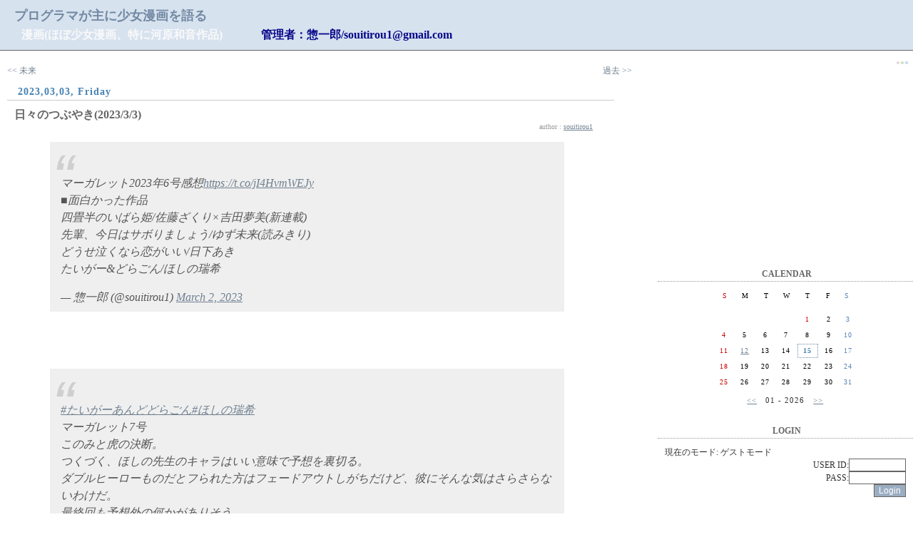

--- FILE ---
content_type: text/html; charset=UTF-8
request_url: https://kodawari.sakura.ne.jp/blogn/index.php?e=3519
body_size: 40119
content:
<!doctype html public "-//W3C//DTD HTML 4.0 Transitional//EN">
<html lang="ja">
<head>
<title>日々のつぶやき(2023/3/3)::プログラマが主に少女漫画を語る</title>
<meta content="summary" name="twitter:card">
<meta content="@souitirou1" name="twitter:site">
<meta content="@souitirou1" name="twitter:creator">
<meta content="日々のつぶやき(2023/3/3)::プログラマが主に少女漫画を語る" name="twitter:title">
<meta http-equiv=content-type content="text/html; charset=UTF-8">
<link rel="alternate" type="application/rss+xml" title="RSS" href="http://kodawari.sakura.ne.jp/blogn/?mode=rss">
<!-- <link rel="stylesheet" href="http://kodawari.sakura.ne.jp/blogn/skin/simple01.css" type="text/css"> -->
<link rel="stylesheet" href="./skin/simple01.css" type="text/css">
</head>
<body>
<a name="top"></a>
<div id="inbox">

  <!-- ↓■ここからタイトル ************************** -->
  <div id="banner">
    <div id="banner_l">
      <h1 class="site_title"><a href=http://kodawari.sakura.ne.jp/blogn/>プログラマが主に少女漫画を語る</a></h1>
      <h2 class="description">漫画(ほぼ少女漫画、特に河原和音作品) <span style="color:#08088A;margin-left:50px;">管理者：惣一郎/souitirou1@gmail.com</span></h2>
    </div>
  </div>
  <!-- ↑■ここまでタイトル ************************** -->

  <!-- ↓■ここからメイン ************************** -->
  <div id="main">

    <!-- ▽ページ移動リンク▽ -->
    <div class="pagearea" STYLE="float:left;">
      <a href="index.php?e=3514"><< 未来</a>
    </div>
    <div class="pagearea" STYLE="float:right;">
      <a href="index.php?e=3513">過去 >></a>
    </div><br clear="all">
    <!-- △ページ移動リンク△ -->

    <!-- ▽サイト内検索結果一覧▽ -->
    
    <!-- △サイト内検索結果一覧△ -->

    <!-- ▽プロフィール表示▽ -->
    
    <!-- △プロフィール表示△ -->

  
  
    <!-- ▽記事部分▽ -->
    <div class="entryBodyset">
      <div class="entry_date">2023,03,03, Friday</div>
      <div class="entry_title"><a href="index.php?e=3519">日々のつぶやき(2023/3/3)</a></div>
      <div class="entry_author">author : <a href="index.php?p=1">souitirou1</a></div>
      <div class="entry_body">
        <blockquote class="twitter-tweet"><p lang="ja" dir="ltr">マーガレット2023年6号感想<a href="https://t.co/jI4HvmWEJy">https://t.co/jI4HvmWEJy</a><br />
■面白かった作品<br />
四畳半のいばら姫/佐藤ざくり×吉田夢美(新連載)<br />
先輩、今日はサボりましょう/ゆず未来(読みきり)<br />
どうせ泣くなら恋がいい/日下あき<br />
たいがー&どらごん/ほしの瑞希</p>&mdash; 惣一郎 (@souitirou1) <a href="https://twitter.com/souitirou1/status/1631313448775872513?ref_src=twsrc%5Etfw">March 2, 2023</a></blockquote><br />
<br />

        
        <a name="more"></a><blockquote class="twitter-tweet"><p lang="ja" dir="ltr"><a href="https://twitter.com/hashtag/%E3%81%9F%E3%81%84%E3%81%8C%E3%83%BC%E3%81%82%E3%82%93%E3%81%A9%E3%81%A9%E3%82%89%E3%81%94%E3%82%93?src=hash&ref_src=twsrc%5Etfw">#たいがーあんどどらごん</a><a href="https://twitter.com/hashtag/%E3%81%BB%E3%81%97%E3%81%AE%E7%91%9E%E5%B8%8C?src=hash&ref_src=twsrc%5Etfw">#ほしの瑞希</a><br />
マーガレット7号<br />
このみと虎の決断。<br />
つくづく、ほしの先生のキャラはいい意味で予想を裏切る。<br />
ダブルヒーローものだとフられた方はフェードアウトしがちだけど、彼にそんな気はさらさらないわけだ。<br />
最終回も予想外の何かがありそう。</p>&mdash; 惣一郎 (@souitirou1) <a href="https://twitter.com/souitirou1/status/1631317618652237825?ref_src=twsrc%5Etfw">March 2, 2023</a></blockquote><br />
<blockquote class="twitter-tweet"><p lang="ja" dir="ltr"><a href="https://twitter.com/hashtag/%E5%9B%9B%E7%95%B3%E5%8D%8A%E3%81%AE%E3%81%84%E3%81%B0%E3%82%89%E5%A7%AB?src=hash&ref_src=twsrc%5Etfw">#四畳半のいばら姫</a><a href="https://twitter.com/hashtag/%E4%BD%90%E8%97%A4%E3%81%96%E3%81%8F%E3%82%8A?src=hash&ref_src=twsrc%5Etfw">#佐藤ざくり</a><a href="https://twitter.com/hashtag/%E5%90%89%E7%94%B0%E5%A4%A2%E7%BE%8E?src=hash&ref_src=twsrc%5Etfw">#吉田夢美</a><br />
マーガレット7号<br />
3人のイケメンが極貧のしんらに構うのは「人生に刺激が欲しいから」。<br />
手始めにバイト先のセクハラ店長をSNSに晒し、社会的に退治。<br />
さながら姫に仕える騎士のような構図ですね。<br />
主要キャラの遠慮のない物言いが読んでて気持ちいい。</p>&mdash; 惣一郎 (@souitirou1) <a href="https://twitter.com/souitirou1/status/1631319140920332288?ref_src=twsrc%5Etfw">March 2, 2023</a></blockquote><br />
<blockquote class="twitter-tweet"><p lang="ja" dir="ltr"><a href="https://twitter.com/hashtag/%E3%81%A9%E3%81%86%E3%81%9B%E6%B3%A3%E3%81%8F%E3%81%AA%E3%82%89%E6%81%8B%E3%81%8C%E3%81%84%E3%81%84?src=hash&ref_src=twsrc%5Etfw">#どうせ泣くなら恋がいい</a><a href="https://twitter.com/hashtag/%E6%97%A5%E4%B8%8B%E3%81%82%E3%81%8D?src=hash&ref_src=twsrc%5Etfw">#日下あき</a><br />
マーガレット7号<br />
前回から登場の陰口イケメン・渡辺は、穂高たちのクラスメイトだったらしい。<br />
今までいなかったということは、彼は引きこもりなのか、たまたま病気で休んでただけか。<br />
<br />
宿泊オリエンテーションで女子キャラも出てきそう。</p>&mdash; 惣一郎 (@souitirou1) <a href="https://twitter.com/souitirou1/status/1631320143879098371?ref_src=twsrc%5Etfw">March 2, 2023</a></blockquote><br />
<blockquote class="twitter-tweet"><p lang="ja" dir="ltr">「宮沢賢治の父、政次郎でございます。」熱く心揺さぶる家族の物語　映画『銀河鉄道の父』<a href="https://t.co/po8SI8kTyk">https://t.co/po8SI8kTyk</a><br />
賢治役が菅田さんで、その父が役所さん。<br />
ちょっと興味あるけど、当分人が多いところに行きたくないので、ネット配信されるのを待ちます。</p>&mdash; 惣一郎 (@souitirou1) <a href="https://twitter.com/souitirou1/status/1631321046145191936?ref_src=twsrc%5Etfw">March 2, 2023</a></blockquote><br />
<blockquote class="twitter-tweet"><p lang="ja" dir="ltr"><a href="https://twitter.com/hashtag/FFRK?src=hash&ref_src=twsrc%5Etfw">#FFRK</a><br />
CM視聴ガチャ<br />
ガーランドのバースト<br />
<br />
いらない。</p>&mdash; 惣一郎 (@souitirou1) <a href="https://twitter.com/souitirou1/status/1631442180253573120?ref_src=twsrc%5Etfw">March 2, 2023</a></blockquote><br />
<blockquote class="twitter-tweet"><p lang="ja" dir="ltr">家族がノドが痛いというので耳鼻咽喉科へ。<br />
花粉症がひどいだけで、COVID‑19ではなかったらしい。最悪のケースは避けられて一安心。</p>&mdash; 惣一郎 (@souitirou1) <a href="https://twitter.com/souitirou1/status/1631461416984252416?ref_src=twsrc%5Etfw">March 3, 2023</a></blockquote><br />
<script async src="https://platform.twitter.com/widgets.js" charset="utf-8"></script>
      </div>
      <div class="entry_state">
        | <a href="index.php?c=39-">日々のつぶやき</a> | 23:59 | <a href="index.php?e=3519#comments">comments (0)</a> | <a href="index.php?e=3519#trackback">trackback (0)</a> |
      </div>
    </div>
    <!-- △記事部分△ -->

    <!-- ▽通常コメント表示時▽ -->
    
    <a name="comments"></a>
    <div class="entryBodyset">
      <div class="entry_title">コメント</div>
      
    </div>
    <div class="entryBodyset">
      <div class=entry_title>コメントする<!--<br />
※半角が3割を超える文章、ブランド名・httpを含む文章はスパムとみなされ投稿できません。--></div>
      <div class=entry_body>
      <!-- 2023.6.27 Start -->
        <!-- <form action="index.php?mode=comment" method=post>
          <input type="hidden" value="3519" name="blogn_cid">
          <label for="c_name">name:</label><br />

          <input id="c_name" tabindex="1" name="blogn_cname" value=""><br />

          <label for="c_email">email:</label><br />

          <input id="c_email" tabindex="2" name="blogn_cemail" value=""><br />

          <label for="c_url">URL:</label><br />

          <input id="c_url" tabindex="3" name="blogn_curl" value=""><br />

          <label for="c_mes">comments:</label><br />

          <textarea id="c_mes" style="WIDTH: 300px" tabindex="4" name="blogn_cmes" rows="10" cols="40"></textarea><br />

          <input type="submit" value="送 信" class="btn"> <input id="set_cookie" type="checkbox" value="on" name="set_cookie" STYLE="border-style:none;"> <label for="set_cookie">Cookieに登録</label>
        </form> -->
      コメント受付を停止します。海外からスパム投稿が多いため。
      <!-- 2023.6.27 End -->
      </div>

    </div>
    
    <!-- △通常コメント表示時△ -->

    <!-- ▽新着コメント表示時▽ -->
    
    <!-- △新着コメント表示時△ -->

    <!-- ▽コメント投稿一覧表示時▽ -->
    
    <!-- △コメント投稿一覧表示時△ -->


    <!-- ▽通常トラックバック部分▽ -->
     <a name="trackback"></a>
    <div class="entryBodyset">
      <div class="entry_title">この記事のトラックバックURL</div>
      <div class=entry_body>http://kodawari.sakura.ne.jp/blogn/tb.php/3519</div>
    </div>
    <div class="entryBodyset">
      <div class="entry_title">トラックバック</div>
      
    </div>
    
    <!-- △通常トラックバック部分△ -->

    <!-- ▽新着トラックバック表示時▽ -->
    
    <!-- △新着トラックバック表示時△ -->

    <!-- ▽トラックバック投稿一覧表示時▽ -->
    
    <!-- △トラックバック投稿一覧表示時△ -->
  <!--
<rdf:RDF xmlns:rdf="http://www.w3.org/1999/02/22-rdf-syntax-ns#"
         xmlns:dc="http://purl.org/dc/elements/1.1/"
         xmlns:trackback="http://madskills.com/public/xml/rss/module/trackback/">
<rdf:Description
   rdf:about="http://kodawari.sakura.ne.jp/blogn/index.php?e=3519"
   dc:identifier="http://kodawari.sakura.ne.jp/blogn/index.php?e=3519"
   dc:title="日々のつぶやき(2023/3/3)"
   dc:description=""
   dc:subject="日々のつぶやき"
   dc:creator="souitirou1"
   dc:date="2023-03-03T23:59:37+09:00"
   trackback:ping="http://kodawari.sakura.ne.jp/blogn/tb.php/3519" />
</rdf:RDF>
-->
  

<table style="margin:5px 0;width:100%;">
<tr><td style="vertical-align:top;">

<a href="https://twitter.com/share" class="twitter-share-button" data-size="large">Tweet</a>
<script>!function(d,s,id){var js,fjs=d.getElementsByTagName(s)[0],p=/^http:/.test(d.location)?'http':'https';if(!d.getElementById(id)){js=d.createElement(s);js.id=id;js.src=p+'://platform.twitter.com/widgets.js';fjs.parentNode.insertBefore(js,fjs);}}(document, 'script', 'twitter-wjs');</script>

</td></tr>
</table>

    <!-- ▽ページ移動リンク▽ -->
    <div class="pagearea" STYLE="float:left;">
      <a href="index.php?e=3514"><< 未来</a>
    </div>
    <div class="pagearea" STYLE="float:right;">
      <a href="index.php?e=3513">過去 >></a>
    </div><br clear="all">
    <!-- △ページ移動リンク△ -->

<!-- 2022.8.15 Start -->
<script async src="https://pagead2.googlesyndication.com/pagead/js/adsbygoogle.js?client=ca-pub-0356804784219527"
     crossorigin="anonymous"></script>
<!-- 横長タイプ -->
<ins class="adsbygoogle"
     style="display:block"
     data-ad-client="ca-pub-0356804784219527"
     data-ad-slot="3718869419"
     data-ad-format="auto"
     data-full-width-responsive="true"></ins>
<script>
     (adsbygoogle = window.adsbygoogle || []).push({});
</script>
<!-- 2022.8.15 End -->

    <div class="pagetop"><a href="#top">TOP PAGE</a> △</div>
  </div>
  <!-- ↑■ここまでメイン ************************** -->

  <!-- ↓■ここから右サイドカラム ************************** -->
  <div id="side">
    <div STYLE="font-size:10px;text-align: right;"><br />
<span STYLE="color:#e8d8e0">●</span><span STYLE="color:#C6E5C1">●</span><span STYLE="color:#C8DBE5">●</span>&nbsp;&nbsp;</div>

<!-- 2022.8.15 Start -->
<script async src="https://pagead2.googlesyndication.com/pagead/js/adsbygoogle.js?client=ca-pub-0356804784219527"
     crossorigin="anonymous"></script>
<!-- スクエア -->
<ins class="adsbygoogle"
     style="display:block"
     data-ad-client="ca-pub-0356804784219527"
     data-ad-slot="5951663971"
     data-ad-format="auto"
     data-full-width-responsive="true"></ins>
<script>
     (adsbygoogle = window.adsbygoogle || []).push({});
</script>
<!-- 2022.8.15 End -->

    <!-- ▽カレンダー▽ -->
    <div class="sideSet">
    <div align="center">
      <div class="linktitle">CALENDAR</div>
      <div class="calendar">
        <table class="calendar">
          <tr align="center">
            <td class=cell_sunday>S</td>
            <td class=cell>M</td>
            <td class=cell>T</td>
            <td class=cell>W</td>
            <td class=cell>T</td>
            <td class=cell>F</td>
            <td class=cell_saturday>S</td>
          </tr>
        </table>
        <table class="calendar"><tr align=center><td class='cell'>&nbsp;</td>
<td class='cell'>&nbsp;</td>
<td class='cell'>&nbsp;</td>
<td class='cell'>&nbsp;</td>
<td class="cell_sunday">1</td>
<td class="cell">2</td>
<td class="cell_saturday">3</td>
</tr><tr align="center"><td class="cell_sunday">4</td>
<td class="cell">5</td>
<td class="cell">6</td>
<td class="cell">7</td>
<td class="cell">8</td>
<td class="cell">9</td>
<td class="cell_saturday">10</td>
</tr><tr align="center"><td class="cell_sunday">11</td>
<td class="cell_sunday"><a href="index.php?d=20260112">12</a></td>
<td class="cell">13</td>
<td class="cell">14</td>
<td class="cell_today">15</td>
<td class="cell">16</td>
<td class="cell_saturday">17</td>
</tr><tr align="center"><td class="cell_sunday">18</td>
<td class="cell">19</td>
<td class="cell">20</td>
<td class="cell">21</td>
<td class="cell">22</td>
<td class="cell">23</td>
<td class="cell_saturday">24</td>
</tr><tr align="center"><td class="cell_sunday">25</td>
<td class="cell">26</td>
<td class="cell">27</td>
<td class="cell">28</td>
<td class="cell">29</td>
<td class="cell">30</td>
<td class="cell_saturday">31</td>
</tr><tr align="center"></tr></table>
        <a href="index.php?m=202512"><<</a>
        &nbsp;&nbsp;01 - 2026&nbsp;&nbsp;
        <a href="index.php?m=202602">>></a>
      </div>
    </div>
    </div>
    <!-- △カレンダー△ -->

    <!-- ▽ゲストモード▽ -->
    <div class="sideSet">
    <div class="linktitle">LOGIN</div>
    <div class="linktext">
      <div>現在のモード: ゲストモード</div>
      <div STYLE="color:#DC143C"></div>
      <form action="./index.php" method="post">
      <div align="right">USER ID:<input type="text" name="blogn_req_id" style="width:80px;"></div>
      <div align="right">PASS:<input type="password" name="blogn_req_pw" style="width:80px;"></div>
      <div align="right"><input type="submit" name="" value="Login" class="btn"></div>
      </form>
    </div>
    </div>
    <!-- △ゲストモード△ -->

    <!-- ▽最新記事一覧▽ -->
    
    <div class="sideSet">
    <div class="linktitle">NEW ENTRIES</div>
    <div class="linktext">
      <ul>
        
        <li><a href="index.php?e=3603">不妊治療日記パート2(16) (01/12)</a></li>
        
        <li><a href="index.php?e=3602">不妊治療日記パート2(15) (12/13)</a></li>
        
        <li><a href="index.php?e=3601">早産児日記(199) (12/13)</a></li>
        
        <li><a href="index.php?e=3600">不妊治療日記パート2(14) (11/16)</a></li>
        
        <li><a href="index.php?e=3599">不妊治療日記パート2(13) (10/13)</a></li>
        
        <li><a href="index.php?e=3598">早産児日記(198) (10/13)</a></li>
        
        <li><a href="index.php?e=3597">とある家族連れを見かけて思ったこと (09/16)</a></li>
        
        <li><a href="index.php?e=3596">早産児日記(197) (09/13)</a></li>
        
        <li><a href="index.php?e=3595">不妊治療日記パート2(12) (09/13)</a></li>
        
        <li><a href="index.php?e=3594">不妊治療日記パート2(11) (08/14)</a></li>
        
      </ul>
    </div>
    </div>
    
    <!-- △最新記事一覧△ -->

    <!-- ▽カテゴリ▽ -->
    
    <div class="sideSet">
    <div class="linktitle">CATEGORIES</div>
    <div class="linktext">
      <ul>
      
        <li><a href="index.php?c=13-">漫画・本(727件)</a><br />

          
          -&gt; <a href="index.php?c=13-44">河原和音「素敵な彼氏」(75件)</a><br />

          
          -&gt; <a href="index.php?c=13-25">河原和音「青空エール」(63件)</a><br />

          
          -&gt; <a href="index.php?c=13-29">その他の河原和音作品(26件)</a><br />

          
          -&gt; <a href="index.php?c=13-56">別冊マーガレット(28件)</a><br />

          
          -&gt; <a href="index.php?c=13-49">マーガレット(126件)</a><br />

          
          -&gt; <a href="index.php?c=13-50">FEEL YOUNG(フィール・ヤング)(64件)</a><br />

          
          -&gt; <a href="index.php?c=13-55">Cookie(クッキー)(30件)</a><br />

          
          -&gt; <a href="index.php?c=13-51">YOU(ユー)(9件)</a><br />

          
          -&gt; <a href="index.php?c=13-53">ザ マーガレット(26件)</a><br />

          
          -&gt; <a href="index.php?c=13-52">Kiss(キス)(60件)</a><br />

          
          -&gt; <a href="index.php?c=13-54">Cocohana(ココハナ)(60件)</a><br />

          
          -&gt; <a href="index.php?c=13-43">いくえみ綾(17件)</a><br />

          
          -&gt; <a href="index.php?c=13-46">湯木のじん(4件)</a><br />

          
          -&gt; <a href="index.php?c=13-47">川端志季(2件)</a><br />

          
          -&gt; <a href="index.php?c=13-48">オザキアキラ(2件)</a><br />

          
          -&gt; <a href="index.php?c=13-28">庄司陽子(3件)</a><br />

          
          -&gt; <a href="index.php?c=13-31">和月伸宏(2件)</a><br />

          
          -&gt; <a href="index.php?c=13-38">武富健治(5件)</a><br />

          
          -&gt; <a href="index.php?c=13-39">細川貂々/望月昭(25件)</a><br />

          
          -&gt; <a href="index.php?c=13-40">安部結貴(3件)</a><br />

          
          -&gt; <a href="index.php?c=13-41">池田暁子(3件)</a><br />

          
          -&gt; <a href="index.php?c=13-42">大野裕(3件)</a><br />

          
          -&gt; <a href="index.php?c=13-24">バーナード・コーンウェル「アーサー王シリーズ」(18件)</a><br />

          
          -&gt; <a href="index.php?c=13-37">電子書籍(3件)</a><br />

          
          -&gt; <a href="index.php?c=13-45">プログラミング(6件)</a><br />

          
        </li>
      
        <li><a href="index.php?c=39-">日々のつぶやき(829件)</a><br />

          
        </li>
      
        <li><a href="index.php?c=16-">ゲーム(1189件)</a><br />

          
          -&gt; <a href="index.php?c=16-35">FINAL FANTASY Record Keeper/ファイナルファンタジーレコードキーパー(1158件)</a><br />

          
          -&gt; <a href="index.php?c=16-26">新・光神話 パルテナの鏡(11件)</a><br />

          
          -&gt; <a href="index.php?c=16-27">ファイアーエムブレム覚醒(6件)</a><br />

          
          -&gt; <a href="index.php?c=16-30">ペルソナ4 ザ・ゴールデン(2件)</a><br />

          
          -&gt; <a href="index.php?c=16-33">天と大地と女神の魔法(てんめが)(4件)</a><br />

          
        </li>
      
        <li><a href="index.php?c=5-">映画(32件)</a><br />

          
        </li>
      
        <li><a href="index.php?c=2-">ゲーム音楽(22件)</a><br />

          
          -&gt; <a href="index.php?c=2-5">ファイアーエムブレムシリーズ(5件)</a><br />

          
          -&gt; <a href="index.php?c=2-6">ペルソナシリーズ(7件)</a><br />

          
        </li>
      
        <li><a href="index.php?c=3-">演劇(3件)</a><br />

          
        </li>
      
        <li><a href="index.php?c=6-">ドラマCD(22件)</a><br />

          
          -&gt; <a href="index.php?c=6-7">ペルソナシリーズ(18件)</a><br />

          
        </li>
      
        <li><a href="index.php?c=14-">吹奏楽(13件)</a><br />

          
        </li>
      
        <li><a href="index.php?c=4-">SQL Server(2件)</a><br />

          
        </li>
      
        <li><a href="index.php?c=1-">vbscript/ASP/ASP.NET/ASP.NET MVC(1件)</a><br />

          
        </li>
      
        <li><a href="index.php?c=7-">IIS(1件)</a><br />

          
        </li>
      
        <li><a href="index.php?c=9-">Windows(9件)</a><br />

          
        </li>
      
        <li><a href="index.php?c=15-">Mac(5件)</a><br />

          
        </li>
      
        <li><a href="index.php?c=10-">PHP(8件)</a><br />

          
        </li>
      
        <li><a href="index.php?c=11-">Ruby(3件)</a><br />

          
        </li>
      
        <li><a href="index.php?c=38-">Java/JSP/Tomcat(1件)</a><br />

          
        </li>
      
        <li><a href="index.php?c=8-">Microsoft Office(9件)</a><br />

          
        </li>
      
        <li><a href="index.php?c=37-">OpenOffice(1件)</a><br />

          
        </li>
      
        <li><a href="index.php?c=17-">ドラマ(21件)</a><br />

          
        </li>
      
        <li><a href="index.php?c=18-">WEBサービス(18件)</a><br />

          
        </li>
      
        <li><a href="index.php?c=19-">サイト更新(3件)</a><br />

          
        </li>
      
        <li><a href="index.php?c=20-">検索キーワード(10件)</a><br />

          
        </li>
      
        <li><a href="index.php?c=33-">野球(36件)</a><br />

          
          -&gt; <a href="index.php?c=33-57">MLB(3件)</a><br />

          
        </li>
      
        <li><a href="index.php?c=35-">雑記(332件)</a><br />

          
          -&gt; <a href="index.php?c=35-32">ハトの巣奮戦記(8件)</a><br />

          
          -&gt; <a href="index.php?c=35-34">食べ歩き(31件)</a><br />

          
          -&gt; <a href="index.php?c=35-36">愚痴(2件)</a><br />

          
        </li>
      
        <li><a href="index.php?c=36-">パソコン周辺機器(9件)</a><br />

          
        </li>
      
        <li><a href="index.php?c=40-">アニメ(2件)</a><br />

          
        </li>
      
        <li><a href="index.php?c=41-">選挙(1件)</a><br />

          
        </li>
      
      </ul>
    </div>
    </div>
    
    <!-- △カテゴリ△ -->

    <!-- ▽アーカイブ▽ -->
    
    <div class="sideSet">
    <div class="linktitle">ARCHIVES</div>
    <div class="linktext">
      <ul>
        
        <li><a href="index.php?m=202601">2026年01月(1件)</a></li>
        
        <li><a href="index.php?m=202512">2025年12月(2件)</a></li>
        
        <li><a href="index.php?m=202511">2025年11月(1件)</a></li>
        
        <li><a href="index.php?m=202510">2025年10月(2件)</a></li>
        
        <li><a href="index.php?m=202509">2025年09月(3件)</a></li>
        
        <li><a href="index.php?m=202508">2025年08月(1件)</a></li>
        
        <li><a href="index.php?m=202507">2025年07月(4件)</a></li>
        
        <li><a href="index.php?m=202503">2025年03月(2件)</a></li>
        
        <li><a href="index.php?m=202502">2025年02月(2件)</a></li>
        
        <li><a href="index.php?m=202501">2025年01月(1件)</a></li>
        
        <li><a href="index.php?m=202412">2024年12月(2件)</a></li>
        
        <li><a href="index.php?m=202411">2024年11月(3件)</a></li>
        
        <li><a href="index.php?m=202410">2024年10月(2件)</a></li>
        
        <li><a href="index.php?m=202409">2024年09月(3件)</a></li>
        
        <li><a href="index.php?m=202408">2024年08月(8件)</a></li>
        
        <li><a href="index.php?m=202407">2024年07月(1件)</a></li>
        
        <li><a href="index.php?m=202406">2024年06月(1件)</a></li>
        
        <li><a href="index.php?m=202405">2024年05月(4件)</a></li>
        
        <li><a href="index.php?m=202401">2024年01月(1件)</a></li>
        
        <li><a href="index.php?m=202312">2023年12月(2件)</a></li>
        
        <li><a href="index.php?m=202311">2023年11月(2件)</a></li>
        
        <li><a href="index.php?m=202310">2023年10月(4件)</a></li>
        
        <li><a href="index.php?m=202309">2023年09月(2件)</a></li>
        
        <li><a href="index.php?m=202308">2023年08月(4件)</a></li>
        
        <li><a href="index.php?m=202307">2023年07月(5件)</a></li>
        
        <li><a href="index.php?m=202305">2023年05月(1件)</a></li>
        
        <li><a href="index.php?m=202304">2023年04月(2件)</a></li>
        
        <li><a href="index.php?m=202303">2023年03月(28件)</a></li>
        
        <li><a href="index.php?m=202302">2023年02月(61件)</a></li>
        
        <li><a href="index.php?m=202301">2023年01月(67件)</a></li>
        
        <li><a href="index.php?m=202212">2022年12月(72件)</a></li>
        
        <li><a href="index.php?m=202211">2022年11月(69件)</a></li>
        
        <li><a href="index.php?m=202210">2022年10月(67件)</a></li>
        
        <li><a href="index.php?m=202209">2022年09月(42件)</a></li>
        
        <li><a href="index.php?m=202208">2022年08月(42件)</a></li>
        
        <li><a href="index.php?m=202207">2022年07月(43件)</a></li>
        
        <li><a href="index.php?m=202206">2022年06月(41件)</a></li>
        
        <li><a href="index.php?m=202205">2022年05月(38件)</a></li>
        
        <li><a href="index.php?m=202204">2022年04月(40件)</a></li>
        
        <li><a href="index.php?m=202203">2022年03月(41件)</a></li>
        
        <li><a href="index.php?m=202202">2022年02月(33件)</a></li>
        
        <li><a href="index.php?m=202201">2022年01月(35件)</a></li>
        
        <li><a href="index.php?m=202112">2021年12月(41件)</a></li>
        
        <li><a href="index.php?m=202111">2021年11月(35件)</a></li>
        
        <li><a href="index.php?m=202110">2021年10月(42件)</a></li>
        
        <li><a href="index.php?m=202109">2021年09月(37件)</a></li>
        
        <li><a href="index.php?m=202108">2021年08月(36件)</a></li>
        
        <li><a href="index.php?m=202107">2021年07月(37件)</a></li>
        
        <li><a href="index.php?m=202106">2021年06月(38件)</a></li>
        
        <li><a href="index.php?m=202105">2021年05月(40件)</a></li>
        
        <li><a href="index.php?m=202104">2021年04月(35件)</a></li>
        
        <li><a href="index.php?m=202103">2021年03月(36件)</a></li>
        
        <li><a href="index.php?m=202102">2021年02月(40件)</a></li>
        
        <li><a href="index.php?m=202101">2021年01月(40件)</a></li>
        
        <li><a href="index.php?m=202012">2020年12月(38件)</a></li>
        
        <li><a href="index.php?m=202011">2020年11月(25件)</a></li>
        
        <li><a href="index.php?m=202010">2020年10月(6件)</a></li>
        
        <li><a href="index.php?m=202009">2020年09月(7件)</a></li>
        
        <li><a href="index.php?m=202008">2020年08月(10件)</a></li>
        
        <li><a href="index.php?m=202007">2020年07月(8件)</a></li>
        
        <li><a href="index.php?m=202006">2020年06月(5件)</a></li>
        
        <li><a href="index.php?m=202005">2020年05月(8件)</a></li>
        
        <li><a href="index.php?m=202004">2020年04月(7件)</a></li>
        
        <li><a href="index.php?m=202003">2020年03月(6件)</a></li>
        
        <li><a href="index.php?m=202002">2020年02月(6件)</a></li>
        
        <li><a href="index.php?m=202001">2020年01月(8件)</a></li>
        
        <li><a href="index.php?m=201912">2019年12月(5件)</a></li>
        
        <li><a href="index.php?m=201911">2019年11月(5件)</a></li>
        
        <li><a href="index.php?m=201910">2019年10月(8件)</a></li>
        
        <li><a href="index.php?m=201909">2019年09月(8件)</a></li>
        
        <li><a href="index.php?m=201908">2019年08月(8件)</a></li>
        
        <li><a href="index.php?m=201907">2019年07月(8件)</a></li>
        
        <li><a href="index.php?m=201906">2019年06月(6件)</a></li>
        
        <li><a href="index.php?m=201905">2019年05月(8件)</a></li>
        
        <li><a href="index.php?m=201904">2019年04月(5件)</a></li>
        
        <li><a href="index.php?m=201903">2019年03月(9件)</a></li>
        
        <li><a href="index.php?m=201902">2019年02月(6件)</a></li>
        
        <li><a href="index.php?m=201901">2019年01月(7件)</a></li>
        
        <li><a href="index.php?m=201812">2018年12月(8件)</a></li>
        
        <li><a href="index.php?m=201811">2018年11月(9件)</a></li>
        
        <li><a href="index.php?m=201810">2018年10月(11件)</a></li>
        
        <li><a href="index.php?m=201809">2018年09月(8件)</a></li>
        
        <li><a href="index.php?m=201808">2018年08月(8件)</a></li>
        
        <li><a href="index.php?m=201807">2018年07月(9件)</a></li>
        
        <li><a href="index.php?m=201806">2018年06月(10件)</a></li>
        
        <li><a href="index.php?m=201805">2018年05月(9件)</a></li>
        
        <li><a href="index.php?m=201804">2018年04月(9件)</a></li>
        
        <li><a href="index.php?m=201803">2018年03月(12件)</a></li>
        
        <li><a href="index.php?m=201802">2018年02月(11件)</a></li>
        
        <li><a href="index.php?m=201801">2018年01月(11件)</a></li>
        
        <li><a href="index.php?m=201712">2017年12月(16件)</a></li>
        
        <li><a href="index.php?m=201711">2017年11月(10件)</a></li>
        
        <li><a href="index.php?m=201710">2017年10月(17件)</a></li>
        
        <li><a href="index.php?m=201709">2017年09月(13件)</a></li>
        
        <li><a href="index.php?m=201708">2017年08月(8件)</a></li>
        
        <li><a href="index.php?m=201707">2017年07月(7件)</a></li>
        
        <li><a href="index.php?m=201706">2017年06月(9件)</a></li>
        
        <li><a href="index.php?m=201705">2017年05月(13件)</a></li>
        
        <li><a href="index.php?m=201704">2017年04月(22件)</a></li>
        
        <li><a href="index.php?m=201703">2017年03月(21件)</a></li>
        
        <li><a href="index.php?m=201702">2017年02月(25件)</a></li>
        
        <li><a href="index.php?m=201701">2017年01月(25件)</a></li>
        
        <li><a href="index.php?m=201612">2016年12月(25件)</a></li>
        
        <li><a href="index.php?m=201611">2016年11月(24件)</a></li>
        
        <li><a href="index.php?m=201610">2016年10月(32件)</a></li>
        
        <li><a href="index.php?m=201609">2016年09月(39件)</a></li>
        
        <li><a href="index.php?m=201608">2016年08月(36件)</a></li>
        
        <li><a href="index.php?m=201607">2016年07月(34件)</a></li>
        
        <li><a href="index.php?m=201606">2016年06月(60件)</a></li>
        
        <li><a href="index.php?m=201605">2016年05月(65件)</a></li>
        
        <li><a href="index.php?m=201604">2016年04月(57件)</a></li>
        
        <li><a href="index.php?m=201603">2016年03月(56件)</a></li>
        
        <li><a href="index.php?m=201602">2016年02月(52件)</a></li>
        
        <li><a href="index.php?m=201601">2016年01月(56件)</a></li>
        
        <li><a href="index.php?m=201512">2015年12月(66件)</a></li>
        
        <li><a href="index.php?m=201511">2015年11月(63件)</a></li>
        
        <li><a href="index.php?m=201510">2015年10月(50件)</a></li>
        
        <li><a href="index.php?m=201509">2015年09月(38件)</a></li>
        
        <li><a href="index.php?m=201508">2015年08月(52件)</a></li>
        
        <li><a href="index.php?m=201507">2015年07月(58件)</a></li>
        
      </ul>
    </div>
    </div>
    
    <!-- △カテゴリ△ -->

    <!-- ▽最新コメント▽ -->
    
    <div class="sideSet">
    <div class="linktitle">COMMENTS</div>
    <div class="linktext">
      <ul>
      
        <li>Kiss(キス)2023年2月号感想<br />

          
          -&gt; <a href="index.php?e=3367#cmt1577">惣一郎(12/31)</a><br />

          
          -&gt; <a href="index.php?e=3367#cmt1576">Cameron(12/30)</a><br />

          
        </li>
      
        <li>[Major(メジャー)]海堂高校ベンチ入りメンバーを推測してみた<br />

          
          -&gt; <a href="index.php?e=566#cmt1568">新川逸美(09/29)</a><br />

          
        </li>
      
        <li>Kiss(キス)2022年7月号感想<br />

          
          -&gt; <a href="index.php?e=3000#cmt1564">惣一郎(06/05)</a><br />

          
          -&gt; <a href="index.php?e=3000#cmt1563">Cameron(06/04)</a><br />

          
        </li>
      
        <li>Cookie(クッキー)2022年5月号感想<br />

          
          -&gt; <a href="index.php?e=2934#cmt1554">すずき(04/16)</a><br />

          
          -&gt; <a href="index.php?e=2934#cmt1553">惣一郎(04/15)</a><br />

          
          -&gt; <a href="index.php?e=2934#cmt1552">すずき(04/14)</a><br />

          
        </li>
      
        <li>映画「大怪獣のあとしまつ」ネタバレ感想<br />

          
          -&gt; <a href="index.php?e=2849#cmt1542">惣一郎(02/06)</a><br />

          
          -&gt; <a href="index.php?e=2849#cmt1541">kyaz(02/06)</a><br />

          
        </li>
      
        <li>河内遙「涙雨とセレナーデ」本郷孝章の母・おタカの経歴<br />

          
          -&gt; <a href="index.php?e=2730#cmt1534">惣一郎(10/27)</a><br />

          
          -&gt; <a href="index.php?e=2730#cmt1532">Cameron(10/25)</a><br />

          
          -&gt; <a href="index.php?e=2730#cmt1531">Cameron(10/25)</a><br />

          
        </li>
      
        <li>河内遙「涙雨とセレナーデ」本郷孝章の実母まとめ<br />

          
          -&gt; <a href="index.php?e=2665#cmt1528">惣一郎(09/05)</a><br />

          
          -&gt; <a href="index.php?e=2665#cmt1527">Cameron(09/05)</a><br />

          
        </li>
      
        <li>Kiss(キス)2021年8月号感想<br />

          
          -&gt; <a href="index.php?e=2580#cmt1526">惣一郎(06/30)</a><br />

          
          -&gt; <a href="index.php?e=2580#cmt1524">きゃしー(06/28)</a><br />

          
        </li>
      
        <li>ある夫婦の2021年の結婚式までの道のり<br />

          
          -&gt; <a href="index.php?e=2544#cmt1523">惣一郎(06/09)</a><br />

          
          -&gt; <a href="index.php?e=2544#cmt1522">kyaz(06/08)</a><br />

          
          -&gt; <a href="index.php?e=2544#cmt1521">惣一郎(06/08)</a><br />

          
        </li>
      
      </ul>
    </div>
    </div>
    
    <!-- △最新コメント△ -->

    <!-- ▽検索ボックス▽ -->
    <div id="searcharea">

<!-- Google  -->
<script>
  (function() {
    var cx = '017886053410433428992:wg28oz7kjqc';
    var gcse = document.createElement('script');
    gcse.type = 'text/javascript';
    gcse.async = true;
    gcse.src = 'https://cse.google.com/cse.js?cx=' + cx;
    var s = document.getElementsByTagName('script')[0];
    s.parentNode.insertBefore(gcse, s);
  })();
</script>
<gcse:searchbox-only></gcse:searchbox-only>
<!-- Google -->

<!-- 
      <form action="./" method=get>
        <div for=search class="search">
          Search this site.<br />

          <input type="TEXT" id="search" name="s" style="width:130px;">
          <input type=submit value="Search" class="btn">
        </div>
      </form>
 -->

    </div>
    <!-- △検索ボックス△ -->

    <!-- ▽最新トラックバック▽ -->
    
    <div class="sideSet">
    <div class="linktitle">TRACBACK</div>
    <div class="linktext">
      <ul>
      
        <li>駕瞑羅（ガメラ）4 真実<br />

          
          -&gt; <a href="index.php?e=16#trk1">ガメラ医師のBlog(06/03)</a><br />

          
        </li>
      
      </ul>
    </div>
    </div>
    
    <!-- △最新トラックバック△ -->

    <!-- ▽リンク▽ -->
    
    <div class="sideSet">
    <div class="linktitle">LINKS</div>
    <div class="linktext">
      <ul>
      
        <li>管理者のサイト<br />

          
            -&gt; <a href="http://kodawari.sakura.ne.jp/" target="_blank">こだわり高校野球　東京・関東のデータ集</a><br />

          
            -&gt; <a href="http://kodawari.sakura.ne.jp/wp/" target="_blank">こだわり野球観戦日記（アマ野球観戦日記）</a><br />

          
            -&gt; <a href="http://blogn.3co.jp/skin_plus.php" target="_blank">Blogn Support（このスキンの提供先）</a><br />

          
            -&gt; <a href="http://twitter.com/souitirou1" target="_blank">twitter(@souitirou1)</a><br />

          
        </li>
      
      </ul>
    </div>
    </div>
    
    <!-- △リンク△ -->

    <!-- ▽プロフィール▽ -->
    
    <div class="sideSet">
    <div class="linktitle">PROFILE</div>
    <div class="linktext">
      <ul>
      
        <li><a href="index.php?p=1">souitirou1</a>(<a href="index.php?u=1">3309</a>)</li>
      
      </ul>
    </div>
    </div>
    
    <!-- △プロフィール△ -->

    <!-- ▽OTHERS▽ -->
    <div class="sideSet">
    <div class="linktitle">OTHERS</div>
      <div class="linktext">
        <ul>
          <li><a href=http://kodawari.sakura.ne.jp/blogn/admin.php>管理者ページ</a></li>
          <li><a href="http://kodawari.sakura.ne.jp/blogn/?mode=rss">RSS 1.0</a></li>
          <li>処理時間 0.184179秒</li>
        </ul>
      </div>
    </div>
    <!-- △OTHERS△ -->

    <!-- ▽POWERED BY▽ -->
    <div class="sideSet">
    <div class="linktitle">POWERED BY</div>
      <div class="linktext" align="center">
        POWERED BY <br />

        <a href="http://www.blogn.org/" target="new"><img src="./images/blogn3.gif" width="88" height="31" border="0" alt="ぶろぐん"></a><br />

      </div>
    </div>
    <!-- △POWERED BY△ -->

    <div class="pagetop"><a href="#top">TOP PAGE</a> △</div>

  </div>
  <!-- ↑■ここまで右サイドカラム ************************** -->


  <!-- ↓■ここからフッタ ************************** -->
  <br clear="all" />
  <div id="footer" class="copyright">
    Copyright &copy; 2004 プログラマが主に少女漫画を語る All Rights Reserved.

    <!-- ↓◎◎この著作権表示は削除しないでください◎◎↓ -->
    　SCRIPT：<a href="http://www.blogn.org/" target="_blank">Blogn</a>＋SKIN：<a href="http://blogn.3co.jp/" target="_blank">BlognSP</a> 
    <!-- ↑◎◎この著作権表示は削除しないでください◎◎↑ -->

  </div>
  <!-- ↑■ここまでフッタ ************************** -->

<script type="text/javascript">
var gaJsHost = (("https:" == document.location.protocol) ? "https://ssl." : "http://www.");
document.write(unescape("%3Cscript src='" + gaJsHost + "google-analytics.com/ga.js' type='text/javascript'%3E%3C/script%3E"));
</script>
<script type="text/javascript">
try {
var pageTracker = _gat._getTracker("UA-2762644-2");
pageTracker._trackPageview();
} catch(err) {}</script>

</div>
</body></html>


--- FILE ---
content_type: text/html; charset=utf-8
request_url: https://www.google.com/recaptcha/api2/aframe
body_size: 113
content:
<!DOCTYPE HTML><html><head><meta http-equiv="content-type" content="text/html; charset=UTF-8"></head><body><script nonce="0YM2YdA3oP3SpCvlsB0ABg">/** Anti-fraud and anti-abuse applications only. See google.com/recaptcha */ try{var clients={'sodar':'https://pagead2.googlesyndication.com/pagead/sodar?'};window.addEventListener("message",function(a){try{if(a.source===window.parent){var b=JSON.parse(a.data);var c=clients[b['id']];if(c){var d=document.createElement('img');d.src=c+b['params']+'&rc='+(localStorage.getItem("rc::a")?sessionStorage.getItem("rc::b"):"");window.document.body.appendChild(d);sessionStorage.setItem("rc::e",parseInt(sessionStorage.getItem("rc::e")||0)+1);localStorage.setItem("rc::h",'1768482789923');}}}catch(b){}});window.parent.postMessage("_grecaptcha_ready", "*");}catch(b){}</script></body></html>